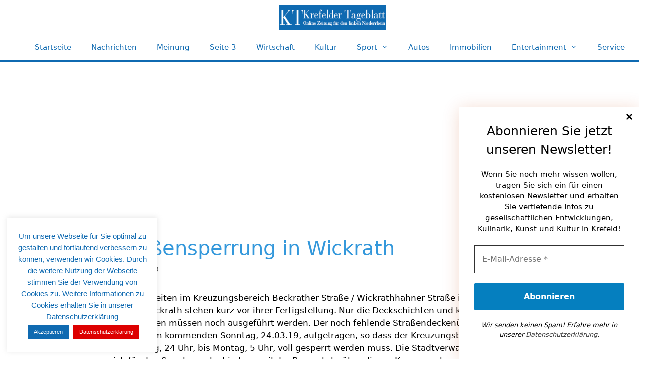

--- FILE ---
content_type: text/html; charset=UTF-8
request_url: https://www.krefelderblatt.de/strassensperrung-in-wickrath-7783/
body_size: 22587
content:
<!DOCTYPE html>
<html lang="de" prefix="og: https://ogp.me/ns#">
<head>
	<meta charset="UTF-8">
	<meta name="viewport" content="width=device-width, initial-scale=1">
<!-- Suchmaschinen-Optimierung durch Rank Math PRO - https://rankmath.com/ -->
<title>Straßensperrung in Wickrath - Nachrichten für Krefeld</title>
<meta name="description" content="Die Bauarbeiten im Kreuzungsbereich Beckrather Straße / Wickrathhahner Straße im Stadteil Wickrath stehen kurz vor ihrer Fertigstellung. Nur die Deckschichten"/>
<meta name="robots" content="follow, index, max-snippet:-1, max-video-preview:-1, max-image-preview:large"/>
<link rel="canonical" href="https://www.krefelderblatt.de/strassensperrung-in-wickrath-7783/" />
<meta property="og:locale" content="de_DE" />
<meta property="og:type" content="article" />
<meta property="og:title" content="Straßensperrung in Wickrath - Nachrichten für Krefeld" />
<meta property="og:description" content="Die Bauarbeiten im Kreuzungsbereich Beckrather Straße / Wickrathhahner Straße im Stadteil Wickrath stehen kurz vor ihrer Fertigstellung. Nur die Deckschichten" />
<meta property="og:url" content="https://www.krefelderblatt.de/strassensperrung-in-wickrath-7783/" />
<meta property="og:site_name" content="Nachrichten für Krefeld" />
<meta property="article:section" content="Nachrichten" />
<meta property="og:updated_time" content="2019-03-19T14:50:22+01:00" />
<meta property="og:image" content="https://www.krefelderblatt.de/wp-content/uploads/2023/02/KTsocialmediabanner.png" />
<meta property="og:image:secure_url" content="https://www.krefelderblatt.de/wp-content/uploads/2023/02/KTsocialmediabanner.png" />
<meta property="og:image:width" content="832" />
<meta property="og:image:height" content="436" />
<meta property="og:image:alt" content="Straßensperrung in Wickrath" />
<meta property="og:image:type" content="image/png" />
<meta property="article:published_time" content="2019-03-19T14:50:20+01:00" />
<meta property="article:modified_time" content="2019-03-19T14:50:22+01:00" />
<meta name="twitter:card" content="summary_large_image" />
<meta name="twitter:title" content="Straßensperrung in Wickrath - Nachrichten für Krefeld" />
<meta name="twitter:description" content="Die Bauarbeiten im Kreuzungsbereich Beckrather Straße / Wickrathhahner Straße im Stadteil Wickrath stehen kurz vor ihrer Fertigstellung. Nur die Deckschichten" />
<meta name="twitter:image" content="https://www.krefelderblatt.de/wp-content/uploads/2023/02/KTsocialmediabanner.png" />
<meta name="twitter:label1" content="Verfasst von" />
<meta name="twitter:data1" content="Philipp Maas" />
<meta name="twitter:label2" content="Lesedauer" />
<meta name="twitter:data2" content="Weniger als eine Minute" />
<script type="application/ld+json" class="rank-math-schema">{"@context":"https://schema.org","@graph":[{"@type":["Person","Organization"],"@id":"https://www.krefelderblatt.de/#person","name":"Mark Boland"},{"@type":"WebSite","@id":"https://www.krefelderblatt.de/#website","url":"https://www.krefelderblatt.de","name":"Nachrichten f\u00fcr Krefeld","publisher":{"@id":"https://www.krefelderblatt.de/#person"},"inLanguage":"de"},{"@type":"ImageObject","@id":"https://www.krefelderblatt.de/wp-content/uploads/2023/02/KTsocialmediabanner.png","url":"https://www.krefelderblatt.de/wp-content/uploads/2023/02/KTsocialmediabanner.png","width":"2500","height":"1309","inLanguage":"de"},{"@type":"WebPage","@id":"https://www.krefelderblatt.de/strassensperrung-in-wickrath-7783/#webpage","url":"https://www.krefelderblatt.de/strassensperrung-in-wickrath-7783/","name":"Stra\u00dfensperrung in Wickrath - Nachrichten f\u00fcr Krefeld","datePublished":"2019-03-19T14:50:20+01:00","dateModified":"2019-03-19T14:50:22+01:00","isPartOf":{"@id":"https://www.krefelderblatt.de/#website"},"primaryImageOfPage":{"@id":"https://www.krefelderblatt.de/wp-content/uploads/2023/02/KTsocialmediabanner.png"},"inLanguage":"de"},{"@type":"Person","@id":"https://www.krefelderblatt.de/author/philipp/","name":"Philipp Maas","url":"https://www.krefelderblatt.de/author/philipp/","image":{"@type":"ImageObject","@id":"https://secure.gravatar.com/avatar/a1f8c2187429bb3b206514d1ed02ce33486a574f20d9357e5c8d3e505d54602a?s=96&amp;d=wavatar&amp;r=g","url":"https://secure.gravatar.com/avatar/a1f8c2187429bb3b206514d1ed02ce33486a574f20d9357e5c8d3e505d54602a?s=96&amp;d=wavatar&amp;r=g","caption":"Philipp Maas","inLanguage":"de"}},{"@type":"BlogPosting","headline":"Stra\u00dfensperrung in Wickrath - Nachrichten f\u00fcr Krefeld","datePublished":"2019-03-19T14:50:20+01:00","dateModified":"2019-03-19T14:50:22+01:00","articleSection":"Nachrichten, News","author":{"@id":"https://www.krefelderblatt.de/author/philipp/","name":"Philipp Maas"},"publisher":{"@id":"https://www.krefelderblatt.de/#person"},"description":"Die Bauarbeiten im Kreuzungsbereich Beckrather Stra\u00dfe / Wickrathhahner Stra\u00dfe im Stadteil Wickrath stehen kurz vor ihrer Fertigstellung. Nur die Deckschichten","name":"Stra\u00dfensperrung in Wickrath - Nachrichten f\u00fcr Krefeld","@id":"https://www.krefelderblatt.de/strassensperrung-in-wickrath-7783/#richSnippet","isPartOf":{"@id":"https://www.krefelderblatt.de/strassensperrung-in-wickrath-7783/#webpage"},"image":{"@id":"https://www.krefelderblatt.de/wp-content/uploads/2023/02/KTsocialmediabanner.png"},"inLanguage":"de","mainEntityOfPage":{"@id":"https://www.krefelderblatt.de/strassensperrung-in-wickrath-7783/#webpage"}}]}</script>
<!-- /Rank Math WordPress SEO Plugin -->

<link rel='dns-prefetch' href='//www.krefelderblatt.de' />
<link rel="alternate" type="application/rss+xml" title="Nachrichten für Krefeld &raquo; Feed" href="https://www.krefelderblatt.de/feed/" />
<link rel="alternate" type="application/rss+xml" title="Nachrichten für Krefeld &raquo; Kommentar-Feed" href="https://www.krefelderblatt.de/comments/feed/" />
<link rel="alternate" type="application/rss+xml" title="Nachrichten für Krefeld &raquo; Straßensperrung in Wickrath-Kommentar-Feed" href="https://www.krefelderblatt.de/strassensperrung-in-wickrath-7783/feed/" />
<link rel="alternate" title="oEmbed (JSON)" type="application/json+oembed" href="https://www.krefelderblatt.de/wp-json/oembed/1.0/embed?url=https%3A%2F%2Fwww.krefelderblatt.de%2Fstrassensperrung-in-wickrath-7783%2F" />
<link rel="alternate" title="oEmbed (XML)" type="text/xml+oembed" href="https://www.krefelderblatt.de/wp-json/oembed/1.0/embed?url=https%3A%2F%2Fwww.krefelderblatt.de%2Fstrassensperrung-in-wickrath-7783%2F&#038;format=xml" />
<style id='wp-img-auto-sizes-contain-inline-css'>
img:is([sizes=auto i],[sizes^="auto," i]){contain-intrinsic-size:3000px 1500px}
/*# sourceURL=wp-img-auto-sizes-contain-inline-css */
</style>
<style id='wp-emoji-styles-inline-css'>

	img.wp-smiley, img.emoji {
		display: inline !important;
		border: none !important;
		box-shadow: none !important;
		height: 1em !important;
		width: 1em !important;
		margin: 0 0.07em !important;
		vertical-align: -0.1em !important;
		background: none !important;
		padding: 0 !important;
	}
/*# sourceURL=wp-emoji-styles-inline-css */
</style>
<style id='wp-block-library-inline-css'>
:root{--wp-block-synced-color:#7a00df;--wp-block-synced-color--rgb:122,0,223;--wp-bound-block-color:var(--wp-block-synced-color);--wp-editor-canvas-background:#ddd;--wp-admin-theme-color:#007cba;--wp-admin-theme-color--rgb:0,124,186;--wp-admin-theme-color-darker-10:#006ba1;--wp-admin-theme-color-darker-10--rgb:0,107,160.5;--wp-admin-theme-color-darker-20:#005a87;--wp-admin-theme-color-darker-20--rgb:0,90,135;--wp-admin-border-width-focus:2px}@media (min-resolution:192dpi){:root{--wp-admin-border-width-focus:1.5px}}.wp-element-button{cursor:pointer}:root .has-very-light-gray-background-color{background-color:#eee}:root .has-very-dark-gray-background-color{background-color:#313131}:root .has-very-light-gray-color{color:#eee}:root .has-very-dark-gray-color{color:#313131}:root .has-vivid-green-cyan-to-vivid-cyan-blue-gradient-background{background:linear-gradient(135deg,#00d084,#0693e3)}:root .has-purple-crush-gradient-background{background:linear-gradient(135deg,#34e2e4,#4721fb 50%,#ab1dfe)}:root .has-hazy-dawn-gradient-background{background:linear-gradient(135deg,#faaca8,#dad0ec)}:root .has-subdued-olive-gradient-background{background:linear-gradient(135deg,#fafae1,#67a671)}:root .has-atomic-cream-gradient-background{background:linear-gradient(135deg,#fdd79a,#004a59)}:root .has-nightshade-gradient-background{background:linear-gradient(135deg,#330968,#31cdcf)}:root .has-midnight-gradient-background{background:linear-gradient(135deg,#020381,#2874fc)}:root{--wp--preset--font-size--normal:16px;--wp--preset--font-size--huge:42px}.has-regular-font-size{font-size:1em}.has-larger-font-size{font-size:2.625em}.has-normal-font-size{font-size:var(--wp--preset--font-size--normal)}.has-huge-font-size{font-size:var(--wp--preset--font-size--huge)}.has-text-align-center{text-align:center}.has-text-align-left{text-align:left}.has-text-align-right{text-align:right}.has-fit-text{white-space:nowrap!important}#end-resizable-editor-section{display:none}.aligncenter{clear:both}.items-justified-left{justify-content:flex-start}.items-justified-center{justify-content:center}.items-justified-right{justify-content:flex-end}.items-justified-space-between{justify-content:space-between}.screen-reader-text{border:0;clip-path:inset(50%);height:1px;margin:-1px;overflow:hidden;padding:0;position:absolute;width:1px;word-wrap:normal!important}.screen-reader-text:focus{background-color:#ddd;clip-path:none;color:#444;display:block;font-size:1em;height:auto;left:5px;line-height:normal;padding:15px 23px 14px;text-decoration:none;top:5px;width:auto;z-index:100000}html :where(.has-border-color){border-style:solid}html :where([style*=border-top-color]){border-top-style:solid}html :where([style*=border-right-color]){border-right-style:solid}html :where([style*=border-bottom-color]){border-bottom-style:solid}html :where([style*=border-left-color]){border-left-style:solid}html :where([style*=border-width]){border-style:solid}html :where([style*=border-top-width]){border-top-style:solid}html :where([style*=border-right-width]){border-right-style:solid}html :where([style*=border-bottom-width]){border-bottom-style:solid}html :where([style*=border-left-width]){border-left-style:solid}html :where(img[class*=wp-image-]){height:auto;max-width:100%}:where(figure){margin:0 0 1em}html :where(.is-position-sticky){--wp-admin--admin-bar--position-offset:var(--wp-admin--admin-bar--height,0px)}@media screen and (max-width:600px){html :where(.is-position-sticky){--wp-admin--admin-bar--position-offset:0px}}

/*# sourceURL=wp-block-library-inline-css */
</style><style id='wp-block-paragraph-inline-css'>
.is-small-text{font-size:.875em}.is-regular-text{font-size:1em}.is-large-text{font-size:2.25em}.is-larger-text{font-size:3em}.has-drop-cap:not(:focus):first-letter{float:left;font-size:8.4em;font-style:normal;font-weight:100;line-height:.68;margin:.05em .1em 0 0;text-transform:uppercase}body.rtl .has-drop-cap:not(:focus):first-letter{float:none;margin-left:.1em}p.has-drop-cap.has-background{overflow:hidden}:root :where(p.has-background){padding:1.25em 2.375em}:where(p.has-text-color:not(.has-link-color)) a{color:inherit}p.has-text-align-left[style*="writing-mode:vertical-lr"],p.has-text-align-right[style*="writing-mode:vertical-rl"]{rotate:180deg}
/*# sourceURL=https://www.krefelderblatt.de/wp-includes/blocks/paragraph/style.min.css */
</style>
<style id='global-styles-inline-css'>
:root{--wp--preset--aspect-ratio--square: 1;--wp--preset--aspect-ratio--4-3: 4/3;--wp--preset--aspect-ratio--3-4: 3/4;--wp--preset--aspect-ratio--3-2: 3/2;--wp--preset--aspect-ratio--2-3: 2/3;--wp--preset--aspect-ratio--16-9: 16/9;--wp--preset--aspect-ratio--9-16: 9/16;--wp--preset--color--black: #000000;--wp--preset--color--cyan-bluish-gray: #abb8c3;--wp--preset--color--white: #ffffff;--wp--preset--color--pale-pink: #f78da7;--wp--preset--color--vivid-red: #cf2e2e;--wp--preset--color--luminous-vivid-orange: #ff6900;--wp--preset--color--luminous-vivid-amber: #fcb900;--wp--preset--color--light-green-cyan: #7bdcb5;--wp--preset--color--vivid-green-cyan: #00d084;--wp--preset--color--pale-cyan-blue: #8ed1fc;--wp--preset--color--vivid-cyan-blue: #0693e3;--wp--preset--color--vivid-purple: #9b51e0;--wp--preset--color--contrast: var(--contrast);--wp--preset--color--contrast-2: var(--contrast-2);--wp--preset--color--contrast-3: var(--contrast-3);--wp--preset--color--base: var(--base);--wp--preset--color--base-2: var(--base-2);--wp--preset--color--base-3: var(--base-3);--wp--preset--color--accent: var(--accent);--wp--preset--gradient--vivid-cyan-blue-to-vivid-purple: linear-gradient(135deg,rgb(6,147,227) 0%,rgb(155,81,224) 100%);--wp--preset--gradient--light-green-cyan-to-vivid-green-cyan: linear-gradient(135deg,rgb(122,220,180) 0%,rgb(0,208,130) 100%);--wp--preset--gradient--luminous-vivid-amber-to-luminous-vivid-orange: linear-gradient(135deg,rgb(252,185,0) 0%,rgb(255,105,0) 100%);--wp--preset--gradient--luminous-vivid-orange-to-vivid-red: linear-gradient(135deg,rgb(255,105,0) 0%,rgb(207,46,46) 100%);--wp--preset--gradient--very-light-gray-to-cyan-bluish-gray: linear-gradient(135deg,rgb(238,238,238) 0%,rgb(169,184,195) 100%);--wp--preset--gradient--cool-to-warm-spectrum: linear-gradient(135deg,rgb(74,234,220) 0%,rgb(151,120,209) 20%,rgb(207,42,186) 40%,rgb(238,44,130) 60%,rgb(251,105,98) 80%,rgb(254,248,76) 100%);--wp--preset--gradient--blush-light-purple: linear-gradient(135deg,rgb(255,206,236) 0%,rgb(152,150,240) 100%);--wp--preset--gradient--blush-bordeaux: linear-gradient(135deg,rgb(254,205,165) 0%,rgb(254,45,45) 50%,rgb(107,0,62) 100%);--wp--preset--gradient--luminous-dusk: linear-gradient(135deg,rgb(255,203,112) 0%,rgb(199,81,192) 50%,rgb(65,88,208) 100%);--wp--preset--gradient--pale-ocean: linear-gradient(135deg,rgb(255,245,203) 0%,rgb(182,227,212) 50%,rgb(51,167,181) 100%);--wp--preset--gradient--electric-grass: linear-gradient(135deg,rgb(202,248,128) 0%,rgb(113,206,126) 100%);--wp--preset--gradient--midnight: linear-gradient(135deg,rgb(2,3,129) 0%,rgb(40,116,252) 100%);--wp--preset--font-size--small: 13px;--wp--preset--font-size--medium: 20px;--wp--preset--font-size--large: 36px;--wp--preset--font-size--x-large: 42px;--wp--preset--spacing--20: 0.44rem;--wp--preset--spacing--30: 0.67rem;--wp--preset--spacing--40: 1rem;--wp--preset--spacing--50: 1.5rem;--wp--preset--spacing--60: 2.25rem;--wp--preset--spacing--70: 3.38rem;--wp--preset--spacing--80: 5.06rem;--wp--preset--shadow--natural: 6px 6px 9px rgba(0, 0, 0, 0.2);--wp--preset--shadow--deep: 12px 12px 50px rgba(0, 0, 0, 0.4);--wp--preset--shadow--sharp: 6px 6px 0px rgba(0, 0, 0, 0.2);--wp--preset--shadow--outlined: 6px 6px 0px -3px rgb(255, 255, 255), 6px 6px rgb(0, 0, 0);--wp--preset--shadow--crisp: 6px 6px 0px rgb(0, 0, 0);}:where(.is-layout-flex){gap: 0.5em;}:where(.is-layout-grid){gap: 0.5em;}body .is-layout-flex{display: flex;}.is-layout-flex{flex-wrap: wrap;align-items: center;}.is-layout-flex > :is(*, div){margin: 0;}body .is-layout-grid{display: grid;}.is-layout-grid > :is(*, div){margin: 0;}:where(.wp-block-columns.is-layout-flex){gap: 2em;}:where(.wp-block-columns.is-layout-grid){gap: 2em;}:where(.wp-block-post-template.is-layout-flex){gap: 1.25em;}:where(.wp-block-post-template.is-layout-grid){gap: 1.25em;}.has-black-color{color: var(--wp--preset--color--black) !important;}.has-cyan-bluish-gray-color{color: var(--wp--preset--color--cyan-bluish-gray) !important;}.has-white-color{color: var(--wp--preset--color--white) !important;}.has-pale-pink-color{color: var(--wp--preset--color--pale-pink) !important;}.has-vivid-red-color{color: var(--wp--preset--color--vivid-red) !important;}.has-luminous-vivid-orange-color{color: var(--wp--preset--color--luminous-vivid-orange) !important;}.has-luminous-vivid-amber-color{color: var(--wp--preset--color--luminous-vivid-amber) !important;}.has-light-green-cyan-color{color: var(--wp--preset--color--light-green-cyan) !important;}.has-vivid-green-cyan-color{color: var(--wp--preset--color--vivid-green-cyan) !important;}.has-pale-cyan-blue-color{color: var(--wp--preset--color--pale-cyan-blue) !important;}.has-vivid-cyan-blue-color{color: var(--wp--preset--color--vivid-cyan-blue) !important;}.has-vivid-purple-color{color: var(--wp--preset--color--vivid-purple) !important;}.has-black-background-color{background-color: var(--wp--preset--color--black) !important;}.has-cyan-bluish-gray-background-color{background-color: var(--wp--preset--color--cyan-bluish-gray) !important;}.has-white-background-color{background-color: var(--wp--preset--color--white) !important;}.has-pale-pink-background-color{background-color: var(--wp--preset--color--pale-pink) !important;}.has-vivid-red-background-color{background-color: var(--wp--preset--color--vivid-red) !important;}.has-luminous-vivid-orange-background-color{background-color: var(--wp--preset--color--luminous-vivid-orange) !important;}.has-luminous-vivid-amber-background-color{background-color: var(--wp--preset--color--luminous-vivid-amber) !important;}.has-light-green-cyan-background-color{background-color: var(--wp--preset--color--light-green-cyan) !important;}.has-vivid-green-cyan-background-color{background-color: var(--wp--preset--color--vivid-green-cyan) !important;}.has-pale-cyan-blue-background-color{background-color: var(--wp--preset--color--pale-cyan-blue) !important;}.has-vivid-cyan-blue-background-color{background-color: var(--wp--preset--color--vivid-cyan-blue) !important;}.has-vivid-purple-background-color{background-color: var(--wp--preset--color--vivid-purple) !important;}.has-black-border-color{border-color: var(--wp--preset--color--black) !important;}.has-cyan-bluish-gray-border-color{border-color: var(--wp--preset--color--cyan-bluish-gray) !important;}.has-white-border-color{border-color: var(--wp--preset--color--white) !important;}.has-pale-pink-border-color{border-color: var(--wp--preset--color--pale-pink) !important;}.has-vivid-red-border-color{border-color: var(--wp--preset--color--vivid-red) !important;}.has-luminous-vivid-orange-border-color{border-color: var(--wp--preset--color--luminous-vivid-orange) !important;}.has-luminous-vivid-amber-border-color{border-color: var(--wp--preset--color--luminous-vivid-amber) !important;}.has-light-green-cyan-border-color{border-color: var(--wp--preset--color--light-green-cyan) !important;}.has-vivid-green-cyan-border-color{border-color: var(--wp--preset--color--vivid-green-cyan) !important;}.has-pale-cyan-blue-border-color{border-color: var(--wp--preset--color--pale-cyan-blue) !important;}.has-vivid-cyan-blue-border-color{border-color: var(--wp--preset--color--vivid-cyan-blue) !important;}.has-vivid-purple-border-color{border-color: var(--wp--preset--color--vivid-purple) !important;}.has-vivid-cyan-blue-to-vivid-purple-gradient-background{background: var(--wp--preset--gradient--vivid-cyan-blue-to-vivid-purple) !important;}.has-light-green-cyan-to-vivid-green-cyan-gradient-background{background: var(--wp--preset--gradient--light-green-cyan-to-vivid-green-cyan) !important;}.has-luminous-vivid-amber-to-luminous-vivid-orange-gradient-background{background: var(--wp--preset--gradient--luminous-vivid-amber-to-luminous-vivid-orange) !important;}.has-luminous-vivid-orange-to-vivid-red-gradient-background{background: var(--wp--preset--gradient--luminous-vivid-orange-to-vivid-red) !important;}.has-very-light-gray-to-cyan-bluish-gray-gradient-background{background: var(--wp--preset--gradient--very-light-gray-to-cyan-bluish-gray) !important;}.has-cool-to-warm-spectrum-gradient-background{background: var(--wp--preset--gradient--cool-to-warm-spectrum) !important;}.has-blush-light-purple-gradient-background{background: var(--wp--preset--gradient--blush-light-purple) !important;}.has-blush-bordeaux-gradient-background{background: var(--wp--preset--gradient--blush-bordeaux) !important;}.has-luminous-dusk-gradient-background{background: var(--wp--preset--gradient--luminous-dusk) !important;}.has-pale-ocean-gradient-background{background: var(--wp--preset--gradient--pale-ocean) !important;}.has-electric-grass-gradient-background{background: var(--wp--preset--gradient--electric-grass) !important;}.has-midnight-gradient-background{background: var(--wp--preset--gradient--midnight) !important;}.has-small-font-size{font-size: var(--wp--preset--font-size--small) !important;}.has-medium-font-size{font-size: var(--wp--preset--font-size--medium) !important;}.has-large-font-size{font-size: var(--wp--preset--font-size--large) !important;}.has-x-large-font-size{font-size: var(--wp--preset--font-size--x-large) !important;}
/*# sourceURL=global-styles-inline-css */
</style>

<style id='classic-theme-styles-inline-css'>
/*! This file is auto-generated */
.wp-block-button__link{color:#fff;background-color:#32373c;border-radius:9999px;box-shadow:none;text-decoration:none;padding:calc(.667em + 2px) calc(1.333em + 2px);font-size:1.125em}.wp-block-file__button{background:#32373c;color:#fff;text-decoration:none}
/*# sourceURL=/wp-includes/css/classic-themes.min.css */
</style>
<link rel='stylesheet' id='cookie-law-info-css' href='https://www.krefelderblatt.de/wp-content/plugins/cookie-law-info/legacy/public/css/cookie-law-info-public.css?ver=3.3.9.1' media='all' />
<link rel='stylesheet' id='cookie-law-info-gdpr-css' href='https://www.krefelderblatt.de/wp-content/plugins/cookie-law-info/legacy/public/css/cookie-law-info-gdpr.css?ver=3.3.9.1' media='all' />
<link rel='stylesheet' id='style_login_widget-css' href='https://www.krefelderblatt.de/wp-content/plugins/login-sidebar-widget/css/style_login_widget.css?ver=6.9' media='all' />
<link rel='stylesheet' id='bplugins-plyrio-css' href='https://www.krefelderblatt.de/wp-content/plugins/super-video-player/public/css/player-style.css?ver=1.8.7' media='all' />
<link rel='stylesheet' id='generate-style-grid-css' href='https://www.krefelderblatt.de/wp-content/themes/generatepress/assets/css/unsemantic-grid.min.css?ver=3.6.1' media='all' />
<link rel='stylesheet' id='generate-style-css' href='https://www.krefelderblatt.de/wp-content/themes/generatepress/assets/css/style.min.css?ver=3.6.1' media='all' />
<style id='generate-style-inline-css'>
.post-navigation {display:none;}@media (max-width:768px){}
body{background-color:#ffffff;color:#3a3a3a;}a{color:#3a3a3a;}a:hover, a:focus, a:active{color:#000000;}body .grid-container{max-width:1280px;}.wp-block-group__inner-container{max-width:1280px;margin-left:auto;margin-right:auto;}@media (max-width: 2000px) and (min-width: 769px){.inside-header{display:flex;flex-direction:column;align-items:center;}.site-logo, .site-branding{margin-bottom:1.5em;}#site-navigation{margin:0 auto;}.header-widget{margin-top:1.5em;}.nav-float-left .site-logo,.nav-float-left .site-branding,.nav-float-left .header-widget{order:initial;}}.generate-back-to-top{font-size:20px;border-radius:3px;position:fixed;bottom:30px;right:30px;line-height:40px;width:40px;text-align:center;z-index:10;transition:opacity 300ms ease-in-out;opacity:0.1;transform:translateY(1000px);}.generate-back-to-top__show{opacity:1;transform:translateY(0);}:root{--contrast:#222222;--contrast-2:#575760;--contrast-3:#b2b2be;--base:#f0f0f0;--base-2:#f7f8f9;--base-3:#ffffff;--accent:#1e73be;}:root .has-contrast-color{color:var(--contrast);}:root .has-contrast-background-color{background-color:var(--contrast);}:root .has-contrast-2-color{color:var(--contrast-2);}:root .has-contrast-2-background-color{background-color:var(--contrast-2);}:root .has-contrast-3-color{color:var(--contrast-3);}:root .has-contrast-3-background-color{background-color:var(--contrast-3);}:root .has-base-color{color:var(--base);}:root .has-base-background-color{background-color:var(--base);}:root .has-base-2-color{color:var(--base-2);}:root .has-base-2-background-color{background-color:var(--base-2);}:root .has-base-3-color{color:var(--base-3);}:root .has-base-3-background-color{background-color:var(--base-3);}:root .has-accent-color{color:var(--accent);}:root .has-accent-background-color{background-color:var(--accent);}body, button, input, select, textarea{font-family:-apple-system, system-ui, BlinkMacSystemFont, "Segoe UI", Helvetica, Arial, sans-serif, "Apple Color Emoji", "Segoe UI Emoji", "Segoe UI Symbol";}body{line-height:1.5;}.entry-content > [class*="wp-block-"]:not(:last-child):not(.wp-block-heading){margin-bottom:1.5em;}.main-title{font-size:45px;}.main-navigation .main-nav ul ul li a{font-size:14px;}.sidebar .widget, .footer-widgets .widget{font-size:17px;}h1{font-weight:300;font-size:40px;}h2{font-weight:300;font-size:30px;}h3{font-size:20px;}h4{font-size:inherit;}h5{font-size:inherit;}@media (max-width:768px){.main-title{font-size:30px;}h1{font-size:30px;}h2{font-size:25px;}}.top-bar{background-color:#ffffff;color:#ffffff;}.top-bar a{color:#ffffff;}.top-bar a:hover{color:#303030;}.site-header{background-color:#ffffff;color:#3a3a3a;}.site-header a{color:#3a3a3a;}.main-title a,.main-title a:hover{color:#222222;}.site-description{color:#757575;}.mobile-menu-control-wrapper .menu-toggle,.mobile-menu-control-wrapper .menu-toggle:hover,.mobile-menu-control-wrapper .menu-toggle:focus,.has-inline-mobile-toggle #site-navigation.toggled{background-color:rgba(0, 0, 0, 0.02);}.main-navigation,.main-navigation ul ul{background-color:#ffffff;}.main-navigation .main-nav ul li a, .main-navigation .menu-toggle, .main-navigation .menu-bar-items{color:#0f6ab1;}.main-navigation .main-nav ul li:not([class*="current-menu-"]):hover > a, .main-navigation .main-nav ul li:not([class*="current-menu-"]):focus > a, .main-navigation .main-nav ul li.sfHover:not([class*="current-menu-"]) > a, .main-navigation .menu-bar-item:hover > a, .main-navigation .menu-bar-item.sfHover > a{color:#1e73be;background-color:#ffffff;}button.menu-toggle:hover,button.menu-toggle:focus,.main-navigation .mobile-bar-items a,.main-navigation .mobile-bar-items a:hover,.main-navigation .mobile-bar-items a:focus{color:#0f6ab1;}.main-navigation .main-nav ul li[class*="current-menu-"] > a{color:#0f6ab1;background-color:#ffffff;}.navigation-search input[type="search"],.navigation-search input[type="search"]:active, .navigation-search input[type="search"]:focus, .main-navigation .main-nav ul li.search-item.active > a, .main-navigation .menu-bar-items .search-item.active > a{color:#1e73be;background-color:#ffffff;}.main-navigation ul ul{background-color:#f6f9fc;}.main-navigation .main-nav ul ul li a{color:#0f6ab1;}.main-navigation .main-nav ul ul li:not([class*="current-menu-"]):hover > a,.main-navigation .main-nav ul ul li:not([class*="current-menu-"]):focus > a, .main-navigation .main-nav ul ul li.sfHover:not([class*="current-menu-"]) > a{color:#8f919e;background-color:#f6f9fc;}.main-navigation .main-nav ul ul li[class*="current-menu-"] > a{color:#0f6ab1;background-color:#f6f9fc;}.separate-containers .inside-article, .separate-containers .comments-area, .separate-containers .page-header, .one-container .container, .separate-containers .paging-navigation, .inside-page-header{color:#000000;background-color:#ffffff;}.inside-article a,.paging-navigation a,.comments-area a,.page-header a{color:#3a3a3a;}.inside-article a:hover,.paging-navigation a:hover,.comments-area a:hover,.page-header a:hover{color:#3498db;}.entry-header h1,.page-header h1{color:#3498db;}.entry-title a{color:#3a3a3a;}.entry-title a:hover{color:#3498db;}.entry-meta{color:#3a3a3a;}.entry-meta a{color:#3a3a3a;}.entry-meta a:hover{color:#3498db;}h1{color:#3498db;}h2{color:#3498db;}h3{color:#3498db;}h4{color:#3498db;}h5{color:#3498db;}.sidebar .widget{color:#000000;background-color:#ffffff;}.sidebar .widget a{color:#000000;}.sidebar .widget a:hover{color:#000000;}.sidebar .widget .widget-title{color:#000000;}.footer-widgets{background-color:#ffffff;}.footer-widgets .widget-title{color:#000000;}.site-info{color:#ffffff;background-color:#1e72bd;}.site-info a{color:#ffffff;}.site-info a:hover{color:#606060;}.footer-bar .widget_nav_menu .current-menu-item a{color:#606060;}input[type="text"],input[type="email"],input[type="url"],input[type="password"],input[type="search"],input[type="tel"],input[type="number"],textarea,select{color:#666666;background-color:#fafafa;border-color:#cccccc;}input[type="text"]:focus,input[type="email"]:focus,input[type="url"]:focus,input[type="password"]:focus,input[type="search"]:focus,input[type="tel"]:focus,input[type="number"]:focus,textarea:focus,select:focus{color:#666666;background-color:#ffffff;border-color:#bfbfbf;}button,html input[type="button"],input[type="reset"],input[type="submit"],a.button,a.wp-block-button__link:not(.has-background){color:#ffffff;background-color:#0f6ab1;}button:hover,html input[type="button"]:hover,input[type="reset"]:hover,input[type="submit"]:hover,a.button:hover,button:focus,html input[type="button"]:focus,input[type="reset"]:focus,input[type="submit"]:focus,a.button:focus,a.wp-block-button__link:not(.has-background):active,a.wp-block-button__link:not(.has-background):focus,a.wp-block-button__link:not(.has-background):hover{color:#ffffff;background-color:#094572;}a.generate-back-to-top{background-color:#3f3f3f;color:#ffffff;}a.generate-back-to-top:hover,a.generate-back-to-top:focus{background-color:#3f3f3f;color:#ffffff;}:root{--gp-search-modal-bg-color:var(--base-3);--gp-search-modal-text-color:var(--contrast);--gp-search-modal-overlay-bg-color:rgba(0,0,0,0.2);}@media (max-width:768px){.main-navigation .menu-bar-item:hover > a, .main-navigation .menu-bar-item.sfHover > a{background:none;color:#0f6ab1;}}.inside-top-bar{padding:0px 0px 0px 500px;}.inside-header{padding:0px 0px 0px 50px;}.separate-containers .inside-article, .separate-containers .comments-area, .separate-containers .page-header, .separate-containers .paging-navigation, .one-container .site-content, .inside-page-header{padding:50px 15px 15px 15px;}.site-main .wp-block-group__inner-container{padding:50px 15px 15px 15px;}.entry-content .alignwide, body:not(.no-sidebar) .entry-content .alignfull{margin-left:-15px;width:calc(100% + 30px);max-width:calc(100% + 30px);}.one-container.right-sidebar .site-main,.one-container.both-right .site-main{margin-right:15px;}.one-container.left-sidebar .site-main,.one-container.both-left .site-main{margin-left:15px;}.one-container.both-sidebars .site-main{margin:0px 15px 0px 15px;}.separate-containers .widget, .separate-containers .site-main > *, .separate-containers .page-header, .widget-area .main-navigation{margin-bottom:40px;}.separate-containers .site-main{margin:40px;}.both-right.separate-containers .inside-left-sidebar{margin-right:20px;}.both-right.separate-containers .inside-right-sidebar{margin-left:20px;}.both-left.separate-containers .inside-left-sidebar{margin-right:20px;}.both-left.separate-containers .inside-right-sidebar{margin-left:20px;}.separate-containers .page-header-image, .separate-containers .page-header-contained, .separate-containers .page-header-image-single, .separate-containers .page-header-content-single{margin-top:40px;}.separate-containers .inside-right-sidebar, .separate-containers .inside-left-sidebar{margin-top:40px;margin-bottom:40px;}.main-navigation .main-nav ul li a,.menu-toggle,.main-navigation .mobile-bar-items a{line-height:51px;}.main-navigation .main-nav ul ul li a{padding:20px;}.navigation-search input[type="search"]{height:51px;}.rtl .menu-item-has-children .dropdown-menu-toggle{padding-left:20px;}.menu-item-has-children ul .dropdown-menu-toggle{padding-top:20px;padding-bottom:20px;margin-top:-20px;}.rtl .main-navigation .main-nav ul li.menu-item-has-children > a{padding-right:20px;}.widget-area .widget{padding:0px;}.footer-widgets{padding:0px;}.site-info{padding:0px;}@media (max-width:768px){.separate-containers .inside-article, .separate-containers .comments-area, .separate-containers .page-header, .separate-containers .paging-navigation, .one-container .site-content, .inside-page-header{padding:15px;}.site-main .wp-block-group__inner-container{padding:15px;}.site-info{padding-right:10px;padding-left:10px;}.entry-content .alignwide, body:not(.no-sidebar) .entry-content .alignfull{margin-left:-15px;width:calc(100% + 30px);max-width:calc(100% + 30px);}}/* End cached CSS */@media (max-width:768px){.main-navigation .menu-toggle,.main-navigation .mobile-bar-items,.sidebar-nav-mobile:not(#sticky-placeholder){display:block;}.main-navigation ul,.gen-sidebar-nav{display:none;}[class*="nav-float-"] .site-header .inside-header > *{float:none;clear:both;}}
.main-navigation .slideout-toggle a:before,.slide-opened .slideout-overlay .slideout-exit:before{font-family:GeneratePress;}.slideout-navigation .dropdown-menu-toggle:before{content:"\f107" !important;}.slideout-navigation .sfHover > a .dropdown-menu-toggle:before{content:"\f106" !important;}
body{background-repeat:no-repeat;background-size:contain;background-attachment:inherit;}.site-header{background-repeat:no-repeat;background-attachment:fixed;background-position:50% 2%;}.main-navigation,.menu-toggle{background-repeat:no-repeat;}.sidebar .widget{background-repeat:no-repeat;background-attachment:inherit;}
@media (min-width: 769px) and (max-width: 1024px),(min-width:1025px){.main-navigation.sticky-navigation-transition .main-nav > ul > li > a,.sticky-navigation-transition .menu-toggle,.main-navigation.sticky-navigation-transition .mobile-bar-items a{line-height:60px;}.main-navigation.sticky-navigation-transition .navigation-logo img, .main-navigation.sticky-navigation-transition .navigation-search input{height:60px;}}
.main-navigation .navigation-logo img {height:51px;}@media (max-width: 1290px) {.main-navigation .navigation-logo.site-logo {margin-left:0;}body.sticky-menu-logo.nav-float-left .main-navigation .site-logo.navigation-logo {margin-right:0;}}.mobile-header-navigation .mobile-header-logo img {height:51px;}.main-navigation .main-nav ul li a,.menu-toggle,.main-navigation .mobile-bar-items a{transition: line-height 300ms ease}.main-navigation.toggled .main-nav > ul{background-color: #ffffff}
.slideout-navigation.main-navigation .main-nav ul li a{color:#000000;font-weight:normal;text-transform:none;}.slideout-navigation a{color:#000000;}
/*# sourceURL=generate-style-inline-css */
</style>
<link rel='stylesheet' id='generate-mobile-style-css' href='https://www.krefelderblatt.de/wp-content/themes/generatepress/assets/css/mobile.min.css?ver=3.6.1' media='all' />
<link rel='stylesheet' id='generate-font-icons-css' href='https://www.krefelderblatt.de/wp-content/themes/generatepress/assets/css/components/font-icons.min.css?ver=3.6.1' media='all' />
<link rel='stylesheet' id='generate-blog-css' href='https://www.krefelderblatt.de/wp-content/plugins/gp-premium/blog/functions/css/style-min.css?ver=1.7.8' media='all' />
<link rel='stylesheet' id='generate-sticky-css' href='https://www.krefelderblatt.de/wp-content/plugins/gp-premium/menu-plus/functions/css/sticky.min.css?ver=1.7.8' media='all' />
<link rel='stylesheet' id='generate-menu-logo-css' href='https://www.krefelderblatt.de/wp-content/plugins/gp-premium/menu-plus/functions/css/menu-logo.min.css?ver=1.7.8' media='all' />
<link rel='stylesheet' id='generate-mobile-header-css' href='https://www.krefelderblatt.de/wp-content/plugins/gp-premium/menu-plus/functions/css/mobile-header.min.css?ver=1.7.8' media='all' />
<script src="https://www.krefelderblatt.de/wp-includes/js/jquery/jquery.min.js?ver=3.7.1" id="jquery-core-js"></script>
<script src="https://www.krefelderblatt.de/wp-includes/js/jquery/jquery-migrate.min.js?ver=3.4.1" id="jquery-migrate-js"></script>
<script id="cookie-law-info-js-extra">
var Cli_Data = {"nn_cookie_ids":[],"cookielist":[],"non_necessary_cookies":[],"ccpaEnabled":"","ccpaRegionBased":"","ccpaBarEnabled":"","strictlyEnabled":["necessary","obligatoire"],"ccpaType":"gdpr","js_blocking":"","custom_integration":"","triggerDomRefresh":"","secure_cookies":""};
var cli_cookiebar_settings = {"animate_speed_hide":"500","animate_speed_show":"500","background":"#FFF","border":"#b1a6a6c2","border_on":"","button_1_button_colour":"#0f6ab1","button_1_button_hover":"#0c558e","button_1_link_colour":"#fff","button_1_as_button":"1","button_1_new_win":"","button_2_button_colour":"#dd0000","button_2_button_hover":"#b10000","button_2_link_colour":"#ffffff","button_2_as_button":"1","button_2_hidebar":"","button_3_button_colour":"#dd0000","button_3_button_hover":"#b10000","button_3_link_colour":"#fff","button_3_as_button":"1","button_3_new_win":"","button_4_button_colour":"#000","button_4_button_hover":"#000000","button_4_link_colour":"#fff","button_4_as_button":"1","button_7_button_colour":"#61a229","button_7_button_hover":"#4e8221","button_7_link_colour":"#fff","button_7_as_button":"1","button_7_new_win":"","font_family":"Arial, Helvetica, sans-serif","header_fix":"","notify_animate_hide":"","notify_animate_show":"","notify_div_id":"#cookie-law-info-bar","notify_position_horizontal":"right","notify_position_vertical":"bottom","scroll_close":"","scroll_close_reload":"","accept_close_reload":"","reject_close_reload":"","showagain_tab":"1","showagain_background":"#fff","showagain_border":"#000","showagain_div_id":"#cookie-law-info-again","showagain_x_position":"100px","text":"#0f6ab1","show_once_yn":"","show_once":"10000","logging_on":"","as_popup":"","popup_overlay":"1","bar_heading_text":"","cookie_bar_as":"widget","popup_showagain_position":"bottom-right","widget_position":"left"};
var log_object = {"ajax_url":"https://www.krefelderblatt.de/wp-admin/admin-ajax.php"};
//# sourceURL=cookie-law-info-js-extra
</script>
<script src="https://www.krefelderblatt.de/wp-content/plugins/cookie-law-info/legacy/public/js/cookie-law-info-public.js?ver=3.3.9.1" id="cookie-law-info-js"></script>
<script src="https://www.krefelderblatt.de/wp-content/plugins/login-sidebar-widget/js/jquery.validate.min.js?ver=6.9" id="jquery.validate.min-js"></script>
<script src="https://www.krefelderblatt.de/wp-content/plugins/login-sidebar-widget/js/additional-methods.js?ver=6.9" id="additional-methods-js"></script>
<script src="https://www.krefelderblatt.de/wp-content/plugins/super-video-player/public/js/super-video.js?ver=1.8.7" id="bplugins-plyrio-js"></script>
<link rel="https://api.w.org/" href="https://www.krefelderblatt.de/wp-json/" /><link rel="alternate" title="JSON" type="application/json" href="https://www.krefelderblatt.de/wp-json/wp/v2/posts/7783" /><link rel="EditURI" type="application/rsd+xml" title="RSD" href="https://www.krefelderblatt.de/xmlrpc.php?rsd" />
<meta name="generator" content="WordPress 6.9" />
<link rel='shortlink' href='https://www.krefelderblatt.de/?p=7783' />
<!-- HFCM by 99 Robots - Snippet # 1: Google Adsense -->
<script async src="https://pagead2.googlesyndication.com/pagead/js/adsbygoogle.js?client=ca-pub-2986030078270692" crossorigin="anonymous"></script>
<script async src="https://fundingchoicesmessages.google.com/i/pub-2986030078270692?ers=1" nonce="FKgDwuvBys0niugYv3Nflg"></script><script nonce="FKgDwuvBys0niugYv3Nflg">(function() {function signalGooglefcPresent() {if (!window.frames['googlefcPresent']) {if (document.body) {const iframe = document.createElement('iframe'); iframe.style = 'width: 0; height: 0; border: none; z-index: -1000; left: -1000px; top: -1000px;'; iframe.style.display = 'none'; iframe.name = 'googlefcPresent'; document.body.appendChild(iframe);} else {setTimeout(signalGooglefcPresent, 0);}}}signalGooglefcPresent();})();</script>
<!-- /end HFCM by 99 Robots -->
<style></style><link rel="pingback" href="https://www.krefelderblatt.de/xmlrpc.php">
<link rel="icon" href="https://www.krefelderblatt.de/wp-content/uploads/2019/10/cropped-kt-fav-32x32.jpg" sizes="32x32" />
<link rel="icon" href="https://www.krefelderblatt.de/wp-content/uploads/2019/10/cropped-kt-fav-192x192.jpg" sizes="192x192" />
<link rel="apple-touch-icon" href="https://www.krefelderblatt.de/wp-content/uploads/2019/10/cropped-kt-fav-180x180.jpg" />
<meta name="msapplication-TileImage" content="https://www.krefelderblatt.de/wp-content/uploads/2019/10/cropped-kt-fav-270x270.jpg" />
		<style id="wp-custom-css">
			.site-logo {
	float: left !important;
}

.main-navigation .navigation-logo img {
	margin: 0 auto;
		width: 235px;
		height: auto;
}
.navigation-logo {
	display: block;
    vertical-align: middle;
    width: 100%;
    text-align: center;
}
.site-header {
	border-bottom: 3px solid #0f6ab1;
}


@media only screen and (max-width: 500px) {
	.inside-header {
		padding: 45px 0px 0px 0px;
	}
}		</style>
		<link rel='stylesheet' id='mailpoet_public-css' href='https://www.krefelderblatt.de/wp-content/plugins/mailpoet/assets/dist/css/mailpoet-public.b1f0906e.css?ver=6.9' media='all' />
</head>

<body data-rsssl=1 class="wp-singular post-template-default single single-post postid-7783 single-format-standard wp-embed-responsive wp-theme-generatepress post-image-below-header post-image-aligned-right sticky-menu-slide sticky-enabled regular-menu-logo menu-logo-enabled both-sticky-menu mobile-header mobile-header-logo mobile-header-sticky both-sidebars nav-float-left one-container fluid-header active-footer-widgets-5 header-aligned-left dropdown-hover" itemtype="https://schema.org/Blog" itemscope>
	<a class="screen-reader-text skip-link" href="#content" title="Zum Inhalt springen">Zum Inhalt springen</a>		<header class="site-header" id="masthead" aria-label="Website"  itemtype="https://schema.org/WPHeader" itemscope>
			<div class="inside-header grid-container grid-parent">
						<nav class="main-navigation sub-menu-right" id="site-navigation" aria-label="Primär"  itemtype="https://schema.org/SiteNavigationElement" itemscope>
			<div class="inside-navigation grid-container grid-parent">
				<div class="site-logo sticky-logo navigation-logo">
				<a href="https://www.krefelderblatt.de/" title="Nachrichten für Krefeld" rel="home">
					<img src="https://www.krefelderblatt.de/wp-content/uploads/2019/10/kt.-logo.jpg" alt="Nachrichten für Krefeld" />
				</a>
			</div>				<button class="menu-toggle" aria-controls="primary-menu" aria-expanded="false">
					<span class="mobile-menu">Navigation</span>				</button>
				<div id="primary-menu" class="main-nav"><ul id="menu-main-navi" class=" menu sf-menu"><li id="menu-item-5310" class="menu-item menu-item-type-custom menu-item-object-custom menu-item-home menu-item-5310"><a href="https://www.krefelderblatt.de/">Startseite</a></li>
<li id="menu-item-2169" class="menu-item menu-item-type-taxonomy menu-item-object-category current-post-ancestor current-menu-parent current-post-parent menu-item-2169"><a href="https://www.krefelderblatt.de/category/nachrichten/">Nachrichten</a></li>
<li id="menu-item-2174" class="menu-item menu-item-type-taxonomy menu-item-object-category menu-item-2174"><a href="https://www.krefelderblatt.de/category/meinung/">Meinung</a></li>
<li id="menu-item-2172" class="menu-item menu-item-type-taxonomy menu-item-object-category menu-item-2172"><a href="https://www.krefelderblatt.de/category/seite-3/">Seite 3</a></li>
<li id="menu-item-2170" class="menu-item menu-item-type-taxonomy menu-item-object-category menu-item-2170"><a href="https://www.krefelderblatt.de/category/wirtschaft/">Wirtschaft</a></li>
<li id="menu-item-2175" class="menu-item menu-item-type-taxonomy menu-item-object-category menu-item-2175"><a href="https://www.krefelderblatt.de/category/kultur/">Kultur</a></li>
<li id="menu-item-2176" class="menu-item menu-item-type-taxonomy menu-item-object-category menu-item-has-children menu-item-2176"><a href="https://www.krefelderblatt.de/category/sport/">Sport<span role="presentation" class="dropdown-menu-toggle"></span></a>
<ul class="sub-menu">
	<li id="menu-item-5426" class="menu-item menu-item-type-taxonomy menu-item-object-category menu-item-5426"><a href="https://www.krefelderblatt.de/category/sport/">Sport</a></li>
	<li id="menu-item-5380" class="menu-item menu-item-type-taxonomy menu-item-object-category menu-item-5380"><a href="https://www.krefelderblatt.de/category/sport/fussball/">Fußball</a></li>
	<li id="menu-item-5425" class="menu-item menu-item-type-taxonomy menu-item-object-category menu-item-5425"><a href="https://www.krefelderblatt.de/category/sport/motorsport/">Motorsport</a></li>
	<li id="menu-item-5424" class="menu-item menu-item-type-taxonomy menu-item-object-category menu-item-5424"><a href="https://www.krefelderblatt.de/category/sport/american-sports/">American Sports</a></li>
	<li id="menu-item-5427" class="menu-item menu-item-type-taxonomy menu-item-object-category menu-item-5427"><a href="https://www.krefelderblatt.de/category/sport/andere-sportarten/">Andere Sportarten</a></li>
</ul>
</li>
<li id="menu-item-2177" class="menu-item menu-item-type-taxonomy menu-item-object-category menu-item-2177"><a href="https://www.krefelderblatt.de/category/autos/">Autos</a></li>
<li id="menu-item-2219" class="menu-item menu-item-type-taxonomy menu-item-object-category menu-item-2219"><a href="https://www.krefelderblatt.de/category/immobilien/">Immobilien</a></li>
<li id="menu-item-2171" class="menu-item menu-item-type-taxonomy menu-item-object-category menu-item-has-children menu-item-2171"><a href="https://www.krefelderblatt.de/category/entertainment/">Entertainment<span role="presentation" class="dropdown-menu-toggle"></span></a>
<ul class="sub-menu">
	<li id="menu-item-2221" class="menu-item menu-item-type-taxonomy menu-item-object-category menu-item-2221"><a href="https://www.krefelderblatt.de/category/spiele/">Spiele</a></li>
</ul>
</li>
<li id="menu-item-5311" class="menu-item menu-item-type-post_type menu-item-object-page menu-item-5311"><a href="https://www.krefelderblatt.de/service/">Service</a></li>
</ul></div>			</div>
		</nav>
					</div>
		</header>
				<nav id="mobile-header" class="main-navigation mobile-header-navigation" itemtype="https://schema.org/SiteNavigationElement" itemscope>
			<div class="inside-navigation grid-container grid-parent">
				<div class="site-logo mobile-header-logo">
				<a href="https://www.krefelderblatt.de/" title="Nachrichten für Krefeld" rel="home">
					<img src="https://www.krefelderblatt.de/wp-content/uploads/2019/10/kt.-logo.jpg" alt="Nachrichten für Krefeld" />
				</a>
			</div>				<button class="menu-toggle" aria-controls="mobile-menu" aria-expanded="false">
										<span class="mobile-menu">Navigation</span>
				</button>
				<div id="mobile-menu" class="main-nav"><ul id="menu-main-navi-1" class=" menu sf-menu"><li class="menu-item menu-item-type-custom menu-item-object-custom menu-item-home menu-item-5310"><a href="https://www.krefelderblatt.de/">Startseite</a></li>
<li class="menu-item menu-item-type-taxonomy menu-item-object-category current-post-ancestor current-menu-parent current-post-parent menu-item-2169"><a href="https://www.krefelderblatt.de/category/nachrichten/">Nachrichten</a></li>
<li class="menu-item menu-item-type-taxonomy menu-item-object-category menu-item-2174"><a href="https://www.krefelderblatt.de/category/meinung/">Meinung</a></li>
<li class="menu-item menu-item-type-taxonomy menu-item-object-category menu-item-2172"><a href="https://www.krefelderblatt.de/category/seite-3/">Seite 3</a></li>
<li class="menu-item menu-item-type-taxonomy menu-item-object-category menu-item-2170"><a href="https://www.krefelderblatt.de/category/wirtschaft/">Wirtschaft</a></li>
<li class="menu-item menu-item-type-taxonomy menu-item-object-category menu-item-2175"><a href="https://www.krefelderblatt.de/category/kultur/">Kultur</a></li>
<li class="menu-item menu-item-type-taxonomy menu-item-object-category menu-item-has-children menu-item-2176"><a href="https://www.krefelderblatt.de/category/sport/">Sport<span role="presentation" class="dropdown-menu-toggle"></span></a>
<ul class="sub-menu">
	<li class="menu-item menu-item-type-taxonomy menu-item-object-category menu-item-5426"><a href="https://www.krefelderblatt.de/category/sport/">Sport</a></li>
	<li class="menu-item menu-item-type-taxonomy menu-item-object-category menu-item-5380"><a href="https://www.krefelderblatt.de/category/sport/fussball/">Fußball</a></li>
	<li class="menu-item menu-item-type-taxonomy menu-item-object-category menu-item-5425"><a href="https://www.krefelderblatt.de/category/sport/motorsport/">Motorsport</a></li>
	<li class="menu-item menu-item-type-taxonomy menu-item-object-category menu-item-5424"><a href="https://www.krefelderblatt.de/category/sport/american-sports/">American Sports</a></li>
	<li class="menu-item menu-item-type-taxonomy menu-item-object-category menu-item-5427"><a href="https://www.krefelderblatt.de/category/sport/andere-sportarten/">Andere Sportarten</a></li>
</ul>
</li>
<li class="menu-item menu-item-type-taxonomy menu-item-object-category menu-item-2177"><a href="https://www.krefelderblatt.de/category/autos/">Autos</a></li>
<li class="menu-item menu-item-type-taxonomy menu-item-object-category menu-item-2219"><a href="https://www.krefelderblatt.de/category/immobilien/">Immobilien</a></li>
<li class="menu-item menu-item-type-taxonomy menu-item-object-category menu-item-has-children menu-item-2171"><a href="https://www.krefelderblatt.de/category/entertainment/">Entertainment<span role="presentation" class="dropdown-menu-toggle"></span></a>
<ul class="sub-menu">
	<li class="menu-item menu-item-type-taxonomy menu-item-object-category menu-item-2221"><a href="https://www.krefelderblatt.de/category/spiele/">Spiele</a></li>
</ul>
</li>
<li class="menu-item menu-item-type-post_type menu-item-object-page menu-item-5311"><a href="https://www.krefelderblatt.de/service/">Service</a></li>
</ul></div>			</div><!-- .inside-navigation -->
		</nav><!-- #site-navigation -->
		
	<div class="site grid-container container hfeed grid-parent" id="page">
				<div class="site-content" id="content">
			
	<div class="content-area grid-parent mobile-grid-100 push-15 grid-65 tablet-push-15 tablet-grid-65" id="primary">
		<main class="site-main" id="main">
			
<article id="post-7783" class="post-7783 post type-post status-publish format-standard hentry category-nachrichten category-news no-featured-image-padding" itemtype="https://schema.org/CreativeWork" itemscope>
	<div class="inside-article">
					<header class="entry-header">
				<h1 class="entry-title" itemprop="headline">Straßensperrung in Wickrath</h1>		<div class="entry-meta">
			<span class="posted-on"><time class="entry-date published" datetime="2019-03-19T14:50:20+01:00" itemprop="datePublished">19. März 2019</time></span> 		</div>
					</header>
			
		<div class="entry-content" itemprop="text">
			
<p>Die Bauarbeiten im Kreuzungsbereich Beckrather Straße / Wickrathhahner Straße im Stadteil Wickrath stehen kurz vor ihrer Fertigstellung. Nur die Deckschichten und kleinere Randarbeiten müssen noch ausgeführt werden. Der noch fehlende Straßendeckenüberzug wird nun am kommenden Sonntag, 24.03.19, aufgetragen, so dass der Kreuzungsbereich ab Samstag, 24 Uhr, bis Montag, 5 Uhr, voll gesperrt werden muss. Die Stadtverwaltung hat sich für den Sonntag entschieden, weil der Busverkehr über diesen Kreuzungsbereich an Werktagen von rund 1.000 Arbeitnehmern sowie 500 Schulkindern genutzt wird.  </p>



<p>Eine
Umleitungsstrecke um den Knotenpunkt wird eingerichtet.</p>



<p>Mit dem
Umbau des Kreuzungsbereiches wurden die Rad- und Gehwege sowie
Parkflächen neu angelegt und für die Fußgängerquerungen
entsprechende Orientierungshilfen mit Rillen- und Noppenplatten
eingebaut. Der Radverkehr auf der Beckrather Straße sowie
Wickrathberger und Wickrathhahner Straße verläuft dann in beide
Richtungen.</p>
  
  
  <div class="
    mailpoet_form_popup_overlay
          mailpoet_form_overlay_animation_slideup
      mailpoet_form_overlay_animation
      "></div>
  <div
    id="mp_form_slide_in1"
    class="
      mailpoet_form
      mailpoet_form_slide_in
      mailpoet_form_position_right
      mailpoet_form_animation_slideup
    "
      >

    <style type="text/css">
     #mp_form_slide_in1 .mailpoet_form {  }
#mp_form_slide_in1 form { margin-bottom: 0; }
#mp_form_slide_in1 p.mailpoet_form_paragraph.last { margin-bottom: 10px; }
#mp_form_slide_in1 .mailpoet_column_with_background { padding: 10px; }
#mp_form_slide_in1 .mailpoet_form_column:not(:first-child) { margin-left: 20px; }
#mp_form_slide_in1 .mailpoet_paragraph { line-height: 20px; margin-bottom: 20px; }
#mp_form_slide_in1 .mailpoet_form_paragraph  last { margin-bottom: 0px; }
#mp_form_slide_in1 .mailpoet_segment_label, #mp_form_slide_in1 .mailpoet_text_label, #mp_form_slide_in1 .mailpoet_textarea_label, #mp_form_slide_in1 .mailpoet_select_label, #mp_form_slide_in1 .mailpoet_radio_label, #mp_form_slide_in1 .mailpoet_checkbox_label, #mp_form_slide_in1 .mailpoet_list_label, #mp_form_slide_in1 .mailpoet_date_label { display: block; font-weight: normal; }
#mp_form_slide_in1 .mailpoet_text, #mp_form_slide_in1 .mailpoet_textarea, #mp_form_slide_in1 .mailpoet_select, #mp_form_slide_in1 .mailpoet_date_month, #mp_form_slide_in1 .mailpoet_date_day, #mp_form_slide_in1 .mailpoet_date_year, #mp_form_slide_in1 .mailpoet_date { display: block; }
#mp_form_slide_in1 .mailpoet_text, #mp_form_slide_in1 .mailpoet_textarea { width: 200px; }
#mp_form_slide_in1 .mailpoet_checkbox {  }
#mp_form_slide_in1 .mailpoet_submit {  }
#mp_form_slide_in1 .mailpoet_divider {  }
#mp_form_slide_in1 .mailpoet_message {  }
#mp_form_slide_in1 .mailpoet_form_loading { width: 30px; text-align: center; line-height: normal; }
#mp_form_slide_in1 .mailpoet_form_loading > span { width: 5px; height: 5px; background-color: #5b5b5b; }
#mp_form_slide_in1 h2.mailpoet-heading { margin: 0 0 20px 0; }
#mp_form_slide_in1 h1.mailpoet-heading { margin: 0 0 10px; }#mp_form_slide_in1{border-radius: 2px;text-align: left;}#mp_form_slide_in1{width: 300px;max-width: 100vw;}#mp_form_slide_in1 .mailpoet_message {margin: 0; padding: 0 20px;}
        #mp_form_slide_in1 .mailpoet_validate_success {color: #00d084}
        #mp_form_slide_in1 input.parsley-success {color: #00d084}
        #mp_form_slide_in1 select.parsley-success {color: #00d084}
        #mp_form_slide_in1 textarea.parsley-success {color: #00d084}
      
        #mp_form_slide_in1 .mailpoet_validate_error {color: #cf2e2e}
        #mp_form_slide_in1 input.parsley-error {color: #cf2e2e}
        #mp_form_slide_in1 select.parsley-error {color: #cf2e2e}
        #mp_form_slide_in1 textarea.textarea.parsley-error {color: #cf2e2e}
        #mp_form_slide_in1 .parsley-errors-list {color: #cf2e2e}
        #mp_form_slide_in1 .parsley-required {color: #cf2e2e}
        #mp_form_slide_in1 .parsley-custom-error-message {color: #cf2e2e}
      #mp_form_slide_in1.mailpoet_form_slide_in { border-bottom-left-radius: 0; border-bottom-right-radius: 0; }#mp_form_slide_in1.mailpoet_form_position_right { border-top-right-radius: 0; }#mp_form_slide_in1.mailpoet_form_position_left { border-top-left-radius: 0; }#mp_form_slide_in1 .mailpoet_paragraph.last {margin-bottom: 0} @media (max-width: 500px) {#mp_form_slide_in1 {background-image: none;animation: none;border: none;border-radius: 0;bottom: 0;left: 0;max-height: 40%;padding: 20px;right: 0;top: auto;transform: none;width: 100%;min-width: 100%;}} @media (min-width: 500px) {#mp_form_slide_in1 {padding: 30px;}}  @media (min-width: 500px) {#mp_form_slide_in1 .last .mailpoet_paragraph:last-child {margin-bottom: 0}}  @media (max-width: 500px) {#mp_form_slide_in1 .mailpoet_form_column:last-child .mailpoet_paragraph:last-child {margin-bottom: 0}} 
    </style>

    <form
      target="_self"
      method="post"
      action="https://www.krefelderblatt.de/wp-admin/admin-post.php?action=mailpoet_subscription_form"
      class="mailpoet_form mailpoet_form_form mailpoet_form_slide_in"
      novalidate
      data-delay="15"
      data-exit-intent-enabled=""
      data-font-family="Montserrat"
      data-cookie-expiration-time="7"
    >
      <input type="hidden" name="data[form_id]" value="1" />
      <input type="hidden" name="token" value="4071ea59ca" />
      <input type="hidden" name="api_version" value="v1" />
      <input type="hidden" name="endpoint" value="subscribers" />
      <input type="hidden" name="mailpoet_method" value="subscribe" />

      <label class="mailpoet_hp_email_label" style="display: none !important;">Bitte dieses Feld leer lassen<input type="email" name="data[email]"/></label><h2 class="mailpoet-heading mailpoet-heading mailpoet-has-font-size" style="text-align: center; color: #000000; font-size: 25px; line-height: 1.5"><span style="font-family: Montserrat" data-font="Montserrat" class="mailpoet-has-font"></span>Abonnieren Sie jetzt unseren Newsletter!</h2>
<p class="mailpoet_form_paragraph  mailpoet-has-font-size" style="text-align: center; color: #000000; font-size: 15px; line-height: 1.5">Wenn Sie noch mehr wissen wollen, tragen Sie sich ein für einen kostenlosen Newsletter und erhalten Sie vertiefende Infos zu gesellschaftlichen Entwicklungen, Kulinarik, Kunst und Kultur in Krefeld!</p>
<div class="mailpoet_paragraph "><input type="email" autocomplete="email" class="mailpoet_text" id="form_email_1" name="data[form_field_MjU1ODgxNjhiNjVkX2VtYWls]" title="E-Mail-Adresse" value="" style="width:100%;box-sizing:border-box;background-color:#ffffff;border-style:solid;border-radius:0px !important;border-width:1px;border-color:#313131;padding:15px;margin: 0 auto 0 0;font-family:&#039;Montserrat&#039;;font-size:16px;line-height:1.5;height:auto;" data-automation-id="form_email"  placeholder="E-Mail-Adresse *" aria-label="E-Mail-Adresse *" data-parsley-errors-container=".mailpoet_error_qznz4" data-parsley-required="true" required aria-required="true" data-parsley-minlength="6" data-parsley-maxlength="150" data-parsley-type-message="Dieser Wert sollte eine gültige E-Mail-Adresse sein." data-parsley-required-message="Dieses Feld wird benötigt."/><span class="mailpoet_error_qznz4"></span></div>
<div class="mailpoet_paragraph "><input type="submit" class="mailpoet_submit" value="Abonnieren" data-automation-id="subscribe-submit-button" data-font-family='Montserrat' style="width:100%;box-sizing:border-box;background-color:#057fbf;border-style:solid;border-radius:2px !important;border-width:0px;border-color:#313131;padding:15px;margin: 0 auto 0 0;font-family:&#039;Montserrat&#039;;font-size:16px;line-height:1.5;height:auto;color:#ffffff;font-weight:bold;" /><span class="mailpoet_form_loading"><span class="mailpoet_bounce1"></span><span class="mailpoet_bounce2"></span><span class="mailpoet_bounce3"></span></span></div>
<p class="mailpoet_form_paragraph  mailpoet-has-font-size" style="text-align: center; font-size: 13px; line-height: 1.5"><em>Wir senden keinen Spam! Erfahre mehr in unserer <a target="_blank" href="https://www.krefelderblatt.de/datenschutz/">Datenschutzerklärung</a>.</em></p>

      <div class="mailpoet_message">
        <p class="mailpoet_validate_success"
                style="display:none;"
                >Prüfe deinen Posteingang oder Spam-Ordner, um dein Abonnement zu bestätigen.
        </p>
        <p class="mailpoet_validate_error"
                style="display:none;"
                >        </p>
      </div>
    </form>

          <input type="image"
        class="mailpoet_form_close_icon"
        alt="Schließen"
        src='https://www.krefelderblatt.de/wp-content/plugins/mailpoet/assets/img/form_close_icon/classic.svg'
      />
      </div>

  		</div>

				<footer class="entry-meta" aria-label="Beitragsmeta">
			<span class="cat-links"><span class="screen-reader-text">Kategorien </span><a href="https://www.krefelderblatt.de/category/nachrichten/" rel="category tag">Nachrichten</a>, <a href="https://www.krefelderblatt.de/category/news/" rel="category tag">News</a></span> 		<nav id="nav-below" class="post-navigation" aria-label="Beiträge">
					</nav>
				</footer>
			</div>
</article>

			<div class="comments-area">
				<div id="comments">

	<h2 class="comments-title">11 Gedanken zu „Straßensperrung in Wickrath“</h2>
		<ol class="comment-list">
			
		<li id="comment-43336" class="trackback even thread-even depth-1">
			<div class="comment-body">
				Pingback: <a href="https://meelike-th.com/" class="url" rel="ugc external nofollow">ปั้มไลค์</a> 			</div>

		</li><!-- #comment-## -->

		<li id="comment-43247" class="trackback odd alt thread-odd thread-alt depth-1">
			<div class="comment-body">
				Pingback: <a href="https://slotslaunch.com/pragmatic-play/sweet-bonanza" class="url" rel="ugc external nofollow">Sweet Bonanza slot</a> 			</div>

		</li><!-- #comment-## -->

		<li id="comment-42664" class="trackback even thread-even depth-1">
			<div class="comment-body">
				Pingback: <a href="https://www.houteninbeeld.nl/" class="url" rel="ugc external nofollow">Houten</a> 			</div>

		</li><!-- #comment-## -->

		<li id="comment-37908" class="trackback odd alt thread-odd thread-alt depth-1">
			<div class="comment-body">
				Pingback: <a href="https://www.busandvan.com/" class="url" rel="ugc external nofollow">จองตั๋วรถตู้</a> 			</div>

		</li><!-- #comment-## -->

		<li id="comment-36700" class="trackback even thread-even depth-1">
			<div class="comment-body">
				Pingback: <a href="https://lbz-stanton.de/images/pgs/?le_bandit__entdecke_die_geheimnisse_des_wilden_westens_und_gewinne_gro__im_online_casino_.html" class="url" rel="ugc external nofollow">Le Bandit spielen</a> 			</div>

		</li><!-- #comment-## -->

		<li id="comment-27153" class="trackback odd alt thread-odd thread-alt depth-1">
			<div class="comment-body">
				Pingback: <a href="https://playlsm99bet.com/กีฬาออนไลน์/ไก่ชนออนไลน์/" class="url" rel="ugc external nofollow">ไก่ชนออนไลน์ ได้ที่หมวดทางเข้า อันดับ 1 เว็บตรง LSM99</a> 			</div>

		</li><!-- #comment-## -->

		<li id="comment-18791" class="trackback even thread-even depth-1">
			<div class="comment-body">
				Pingback: <a href="https://www.calmtopia.com.au/" class="url" rel="ugc external nofollow">Massage</a> 			</div>

		</li><!-- #comment-## -->

		<li id="comment-16994" class="trackback odd alt thread-odd thread-alt depth-1">
			<div class="comment-body">
				Pingback: <a href="https://lsm99day.com/หวยออนไลน์/mandee/" class="url" rel="ugc external nofollow">MANDEE เว็บหวยออนไลน์ ได้มาตรฐาน</a> 			</div>

		</li><!-- #comment-## -->

		<li id="comment-16605" class="trackback even thread-even depth-1">
			<div class="comment-body">
				Pingback: <a href="https://endhum.com/profile/balancenumberf" class="url" rel="ugc external nofollow">Related Site</a> 			</div>

		</li><!-- #comment-## -->

		<li id="comment-10619" class="trackback odd alt thread-odd thread-alt depth-1">
			<div class="comment-body">
				Pingback: <a href="https://geissele-automatics.com/super-precision-sdmr-scope-mount-black/" class="url" rel="ugc external nofollow">Geissele Products</a> 			</div>

		</li><!-- #comment-## -->

		<li id="comment-9948" class="trackback even thread-even depth-1">
			<div class="comment-body">
				Pingback: <a href="https://spicy-win-th.com/" class="url" rel="ugc external nofollow">สล็oต PG</a> 			</div>

		</li><!-- #comment-## -->
		</ol><!-- .comment-list -->

				<p class="no-comments">Die Kommentare sind geschlossen.</p>
		
</div><!-- #comments -->
			</div>

					</main>
	</div>

	<div class="widget-area sidebar is-left-sidebar grid-15 tablet-grid-15 mobile-grid-100 grid-parent pull-65 tablet-pull-65" id="left-sidebar">
	<div class="inside-left-sidebar">
		<aside id="text-48" class="widget inner-padding widget_text">			<div class="textwidget"><p>&nbsp;</p>
<p>&nbsp;</p>
</div>
		</aside>	</div>
</div>
<div class="widget-area sidebar is-right-sidebar grid-20 tablet-grid-20 grid-parent" id="right-sidebar">
	<div class="inside-right-sidebar">
		<aside id="search-2" class="widget inner-padding widget_search"><h2 class="widget-title">Beitrag suchen</h2><form method="get" class="search-form" action="https://www.krefelderblatt.de/">
	<label>
		<span class="screen-reader-text">Suche nach:</span>
		<input type="search" class="search-field" placeholder="Suchen …" value="" name="s" title="Suche nach:">
	</label>
	<input type="submit" class="search-submit" value="Suchen"></form>
</aside><aside id="categories-2" class="widget inner-padding widget_categories"><h2 class="widget-title">Beitragsarchiv</h2><form action="https://www.krefelderblatt.de" method="get"><label class="screen-reader-text" for="cat">Beitragsarchiv</label><select  name='cat' id='cat' class='postform'>
	<option value='-1'>Kategorie auswählen</option>
	<option class="level-0" value="18">American Sports&nbsp;&nbsp;(1)</option>
	<option class="level-0" value="10">Autos&nbsp;&nbsp;(12)</option>
	<option class="level-0" value="12">Entertainment&nbsp;&nbsp;(71)</option>
	<option class="level-0" value="16">Fußball&nbsp;&nbsp;(54)</option>
	<option class="level-0" value="11">Immobilien&nbsp;&nbsp;(14)</option>
	<option class="level-0" value="8">Kultur&nbsp;&nbsp;(132)</option>
	<option class="level-0" value="4">Meinung&nbsp;&nbsp;(24)</option>
	<option class="level-0" value="17">Motorsport&nbsp;&nbsp;(1)</option>
	<option class="level-0" value="3">Nachrichten&nbsp;&nbsp;(1.698)</option>
	<option class="level-0" value="1">News&nbsp;&nbsp;(2.591)</option>
	<option class="level-0" value="5">Seite 3&nbsp;&nbsp;(309)</option>
	<option class="level-0" value="13">Spiele&nbsp;&nbsp;(3)</option>
	<option class="level-0" value="9">Sport&nbsp;&nbsp;(26)</option>
	<option class="level-0" value="6">Wirtschaft&nbsp;&nbsp;(478)</option>
</select>
</form><script>
( ( dropdownId ) => {
	const dropdown = document.getElementById( dropdownId );
	function onSelectChange() {
		setTimeout( () => {
			if ( 'escape' === dropdown.dataset.lastkey ) {
				return;
			}
			if ( dropdown.value && parseInt( dropdown.value ) > 0 && dropdown instanceof HTMLSelectElement ) {
				dropdown.parentElement.submit();
			}
		}, 250 );
	}
	function onKeyUp( event ) {
		if ( 'Escape' === event.key ) {
			dropdown.dataset.lastkey = 'escape';
		} else {
			delete dropdown.dataset.lastkey;
		}
	}
	function onClick() {
		delete dropdown.dataset.lastkey;
	}
	dropdown.addEventListener( 'keyup', onKeyUp );
	dropdown.addEventListener( 'click', onClick );
	dropdown.addEventListener( 'change', onSelectChange );
})( "cat" );

//# sourceURL=WP_Widget_Categories%3A%3Awidget
</script>
</aside><aside id="text-25" class="widget inner-padding widget_text"><h2 class="widget-title">Lokales Wetter</h2>			<div class="textwidget"><p style="text-align: center;"><div id="cont_6288e77c9d2fbcb8dac9b064f821836f"><span id="h_6288e77c9d2fbcb8dac9b064f821836f"><a id="a_6288e77c9d2fbcb8dac9b064f821836f" href="http://www.daswetter.com/wetter_Monchengladbach-Europa-Deutschland-Nordrhein+Westfalen--1-27055.html" target="_blank" rel="nofollow" style="color:#656565;font-family:3;font-size:14px;">Wetter M&ouml;nchengladbach</a></span><script type="text/javascript" async src="https://www.daswetter.com/wid_loader/6288e77c9d2fbcb8dac9b064f821836f"></script></div></p></div>
		</aside><aside id="custom_html-31" class="widget_text widget inner-padding widget_custom_html"><div class="textwidget custom-html-widget"></div></aside><aside id="custom_html-32" class="widget_text widget inner-padding widget_custom_html"><div class="textwidget custom-html-widget"></div></aside><aside id="custom_html-33" class="widget_text widget inner-padding widget_custom_html"><div class="textwidget custom-html-widget"></div></aside>	</div>
</div>

	</div>
</div>


<div class="site-footer footer-bar-active footer-bar-align-center">
				<div id="footer-widgets" class="site footer-widgets">
				<div class="footer-widgets-container">
					<div class="inside-footer-widgets">
							<div class="footer-widget-1 grid-parent grid-20 tablet-grid-50 mobile-grid-100">
		<aside id="text-47" class="widget inner-padding widget_text">			<div class="textwidget"><p>&nbsp;</p>
</div>
		</aside>	</div>
		<div class="footer-widget-2 grid-parent grid-20 tablet-grid-50 mobile-grid-100">
		<aside id="custom_html-26" class="widget_text widget inner-padding widget_custom_html"><div class="textwidget custom-html-widget"><p><a href="https://www.gladbacherblatt.de/" target="_blank" rel="noopener noreferrer"><img style="display: block; margin-left: auto; margin-right: auto;" src="https://www.gladbacherblatt.de/wp-content/uploads/2019/10/GT_logo_2019_web.jpg" width="300" height="101" /></a></p>
<p style="margin-top:108px;"><a href="http://www.neusserblatt.de/" target="_blank" rel="noopener noreferrer"><img style="display: block; margin-left: auto; margin-right: auto;" src="https://www.gladbacherblatt.de/wp-content/uploads/2019/10/nt-logo.jpg" width="300" height="101" /></a></p></div></aside>	</div>
		<div class="footer-widget-3 grid-parent grid-20 tablet-grid-50 mobile-grid-100">
		<aside id="custom_html-25" class="widget_text widget inner-padding widget_custom_html"><div class="textwidget custom-html-widget"><p><a href="http://www.fp-mg.de" target="_blank" rel="noopener noreferrer"><img class="pull-center" style="display: block; margin-left: auto; margin-right: auto;margin-bottom:20px;" src="https://www.gladbacherblatt.de/wp-content/uploads/2018/11/mg-logo.jpg" alt="" /></a></p></div></aside>	</div>
		<div class="footer-widget-4 grid-parent grid-20 tablet-grid-50 mobile-grid-100">
		<aside id="custom_html-29" class="widget_text widget inner-padding widget_custom_html"><div class="textwidget custom-html-widget"><p><a href="http://www.hotelinterngroup.de/" target="_blank" rel="noopener noreferrer"><img class="pull-center" style="display: block; margin-left: auto; margin-right: auto;" src="https://www.gladbacherblatt.de/wp-content/uploads/2018/07/die-Gruppe.fm_-300x100.jpg" width="300" height="100" /></a></p>
<p><a href="http://www.nfh-online.de/" target="_blank" rel="noopener noreferrer"><img style="display: block; margin-left: auto; margin-right: auto;" src="https://www.gladbacherblatt.de/wp-content/uploads/2018/07/nfh.fm_-300x101.jpg" width="300" height="101" /></a></p> <br /></div></aside>	</div>
		<div class="footer-widget-5 grid-parent grid-20 tablet-grid-50 mobile-grid-100">
		<aside id="text-42" class="widget inner-padding widget_text">			<div class="textwidget"><p>&nbsp;</p>
</div>
		</aside>	</div>
						</div>
				</div>
			</div>
					<footer class="site-info" aria-label="Website"  itemtype="https://schema.org/WPFooter" itemscope>
			<div class="inside-site-info">
						<div class="footer-bar">
			<aside id="nav_menu-3" class="widget inner-padding widget_nav_menu"><div class="menu-footer-container"><ul id="menu-footer" class="menu"><li id="menu-item-11825" class="menu-item menu-item-type-post_type menu-item-object-page menu-item-11825"><a href="https://www.krefelderblatt.de/willkommen-auf-krefelder-tageblatt/">Über uns</a></li>
<li id="menu-item-12055" class="menu-item menu-item-type-post_type menu-item-object-page menu-item-12055"><a href="https://www.krefelderblatt.de/mediadaten/">Mediadaten</a></li>
<li id="menu-item-5352" class="menu-item menu-item-type-post_type menu-item-object-page menu-item-privacy-policy menu-item-5352"><a rel="privacy-policy" href="https://www.krefelderblatt.de/datenschutz/">Datenschutz</a></li>
<li id="menu-item-5353" class="menu-item menu-item-type-post_type menu-item-object-page menu-item-5353"><a href="https://www.krefelderblatt.de/impressum/">Impressum</a></li>
</ul></div></aside>		</div>
						<div class="copyright-bar">
					&copy; 2026  Krefelder Tageblatt 				</div>
			</div>
		</footer>
		</div>

<a title="Nach oben scrollen" aria-label="Nach oben scrollen" rel="nofollow" href="#" class="generate-back-to-top" data-scroll-speed="400" data-start-scroll="300" role="button">
					
				</a><script type="speculationrules">
{"prefetch":[{"source":"document","where":{"and":[{"href_matches":"/*"},{"not":{"href_matches":["/wp-*.php","/wp-admin/*","/wp-content/uploads/*","/wp-content/*","/wp-content/plugins/*","/wp-content/themes/generatepress/*","/*\\?(.+)"]}},{"not":{"selector_matches":"a[rel~=\"nofollow\"]"}},{"not":{"selector_matches":".no-prefetch, .no-prefetch a"}}]},"eagerness":"conservative"}]}
</script>
<!--googleoff: all--><div id="cookie-law-info-bar" data-nosnippet="true"><span>Um unsere Webseite für Sie optimal zu gestalten und fortlaufend verbessern zu können, verwenden wir Cookies. Durch die weitere Nutzung der Webseite stimmen Sie der Verwendung von Cookies zu.  Weitere Informationen zu Cookies erhalten Sie in unserer Datenschutzerklärung<br />
 <a role='button' data-cli_action="accept" id="cookie_action_close_header" class="small cli-plugin-button cli-plugin-main-button cookie_action_close_header cli_action_button wt-cli-accept-btn" style="display:inline-block">Akzeptieren</a>  <a href="https://www.krefelderblatt.de/datenschutz/" id="CONSTANT_OPEN_URL" class="small cli-plugin-button cli-plugin-main-link" style="display:inline-block">Datenschutzerklärung</a> </span></div><div id="cookie-law-info-again" style="display:none" data-nosnippet="true"><span id="cookie_hdr_showagain">Datenschutz</span></div><div class="cli-modal" data-nosnippet="true" id="cliSettingsPopup" tabindex="-1" role="dialog" aria-labelledby="cliSettingsPopup" aria-hidden="true">
  <div class="cli-modal-dialog" role="document">
	<div class="cli-modal-content cli-bar-popup">
		  <button type="button" class="cli-modal-close" id="cliModalClose">
			<svg class="" viewBox="0 0 24 24"><path d="M19 6.41l-1.41-1.41-5.59 5.59-5.59-5.59-1.41 1.41 5.59 5.59-5.59 5.59 1.41 1.41 5.59-5.59 5.59 5.59 1.41-1.41-5.59-5.59z"></path><path d="M0 0h24v24h-24z" fill="none"></path></svg>
			<span class="wt-cli-sr-only">Schließen</span>
		  </button>
		  <div class="cli-modal-body">
			<div class="cli-container-fluid cli-tab-container">
	<div class="cli-row">
		<div class="cli-col-12 cli-align-items-stretch cli-px-0">
			<div class="cli-privacy-overview">
				<h4>Privacy Overview</h4>				<div class="cli-privacy-content">
					<div class="cli-privacy-content-text">This website uses cookies to improve your experience while you navigate through the website. Out of these, the cookies that are categorized as necessary are stored on your browser as they are essential for the working of basic functionalities of the website. We also use third-party cookies that help us analyze and understand how you use this website. These cookies will be stored in your browser only with your consent. You also have the option to opt-out of these cookies. But opting out of some of these cookies may affect your browsing experience.</div>
				</div>
				<a class="cli-privacy-readmore" aria-label="Mehr anzeigen" role="button" data-readmore-text="Mehr anzeigen" data-readless-text="Weniger anzeigen"></a>			</div>
		</div>
		<div class="cli-col-12 cli-align-items-stretch cli-px-0 cli-tab-section-container">
												<div class="cli-tab-section">
						<div class="cli-tab-header">
							<a role="button" tabindex="0" class="cli-nav-link cli-settings-mobile" data-target="necessary" data-toggle="cli-toggle-tab">
								Necessary							</a>
															<div class="wt-cli-necessary-checkbox">
									<input type="checkbox" class="cli-user-preference-checkbox"  id="wt-cli-checkbox-necessary" data-id="checkbox-necessary" checked="checked"  />
									<label class="form-check-label" for="wt-cli-checkbox-necessary">Necessary</label>
								</div>
								<span class="cli-necessary-caption">immer aktiv</span>
													</div>
						<div class="cli-tab-content">
							<div class="cli-tab-pane cli-fade" data-id="necessary">
								<div class="wt-cli-cookie-description">
									Necessary cookies are absolutely essential for the website to function properly. This category only includes cookies that ensures basic functionalities and security features of the website. These cookies do not store any personal information.								</div>
							</div>
						</div>
					</div>
																	<div class="cli-tab-section">
						<div class="cli-tab-header">
							<a role="button" tabindex="0" class="cli-nav-link cli-settings-mobile" data-target="non-necessary" data-toggle="cli-toggle-tab">
								Non-necessary							</a>
															<div class="cli-switch">
									<input type="checkbox" id="wt-cli-checkbox-non-necessary" class="cli-user-preference-checkbox"  data-id="checkbox-non-necessary" checked='checked' />
									<label for="wt-cli-checkbox-non-necessary" class="cli-slider" data-cli-enable="Aktiviert" data-cli-disable="Deaktiviert"><span class="wt-cli-sr-only">Non-necessary</span></label>
								</div>
													</div>
						<div class="cli-tab-content">
							<div class="cli-tab-pane cli-fade" data-id="non-necessary">
								<div class="wt-cli-cookie-description">
									Any cookies that may not be particularly necessary for the website to function and is used specifically to collect user personal data via analytics, ads, other embedded contents are termed as non-necessary cookies. It is mandatory to procure user consent prior to running these cookies on your website.								</div>
							</div>
						</div>
					</div>
										</div>
	</div>
</div>
		  </div>
		  <div class="cli-modal-footer">
			<div class="wt-cli-element cli-container-fluid cli-tab-container">
				<div class="cli-row">
					<div class="cli-col-12 cli-align-items-stretch cli-px-0">
						<div class="cli-tab-footer wt-cli-privacy-overview-actions">
						
															<a id="wt-cli-privacy-save-btn" role="button" tabindex="0" data-cli-action="accept" class="wt-cli-privacy-btn cli_setting_save_button wt-cli-privacy-accept-btn cli-btn">SPEICHERN &amp; AKZEPTIEREN</a>
													</div>
						
					</div>
				</div>
			</div>
		</div>
	</div>
  </div>
</div>
<div class="cli-modal-backdrop cli-fade cli-settings-overlay"></div>
<div class="cli-modal-backdrop cli-fade cli-popupbar-overlay"></div>
<!--googleon: all--><script id="generate-a11y">
!function(){"use strict";if("querySelector"in document&&"addEventListener"in window){var e=document.body;e.addEventListener("pointerdown",(function(){e.classList.add("using-mouse")}),{passive:!0}),e.addEventListener("keydown",(function(){e.classList.remove("using-mouse")}),{passive:!0})}}();
</script>
<script src="https://www.krefelderblatt.de/wp-content/plugins/gp-premium/menu-plus/functions/js/sticky.min.js?ver=1.7.8" id="generate-sticky-js"></script>
<script id="generate-smooth-scroll-js-extra">
var smooth = {"elements":[".smooth-scroll","li.smooth-scroll a"],"duration":"800"};
//# sourceURL=generate-smooth-scroll-js-extra
</script>
<script src="https://www.krefelderblatt.de/wp-content/plugins/gp-premium/general/js/smooth-scroll.min.js?ver=1.7.8" id="generate-smooth-scroll-js"></script>
<script src="https://www.krefelderblatt.de/wp-content/plugins/super-video-player/admin/blocks/block-script.js?ver=1.8.7" id="block-script-js"></script>
<script id="generate-menu-js-before">
var generatepressMenu = {"toggleOpenedSubMenus":true,"openSubMenuLabel":"Untermen\u00fc \u00f6ffnen","closeSubMenuLabel":"Untermen\u00fc schlie\u00dfen"};
//# sourceURL=generate-menu-js-before
</script>
<script src="https://www.krefelderblatt.de/wp-content/themes/generatepress/assets/js/menu.min.js?ver=3.6.1" id="generate-menu-js"></script>
<script id="generate-back-to-top-js-before">
var generatepressBackToTop = {"smooth":true};
//# sourceURL=generate-back-to-top-js-before
</script>
<script src="https://www.krefelderblatt.de/wp-content/themes/generatepress/assets/js/back-to-top.min.js?ver=3.6.1" id="generate-back-to-top-js"></script>
<script id="mailpoet_public-js-extra">
var MailPoetForm = {"ajax_url":"https://www.krefelderblatt.de/wp-admin/admin-ajax.php","is_rtl":"","ajax_common_error_message":"Fehler bei der Ausf\u00fchrung einer Anfrage, bitte sp\u00e4ter erneut versuchen."};
//# sourceURL=mailpoet_public-js-extra
</script>
<script src="https://www.krefelderblatt.de/wp-content/plugins/mailpoet/assets/dist/js/public.js?ver=5.17.6" id="mailpoet_public-js" defer data-wp-strategy="defer"></script>
<script id="wp-emoji-settings" type="application/json">
{"baseUrl":"https://s.w.org/images/core/emoji/17.0.2/72x72/","ext":".png","svgUrl":"https://s.w.org/images/core/emoji/17.0.2/svg/","svgExt":".svg","source":{"concatemoji":"https://www.krefelderblatt.de/wp-includes/js/wp-emoji-release.min.js?ver=6.9"}}
</script>
<script type="module">
/*! This file is auto-generated */
const a=JSON.parse(document.getElementById("wp-emoji-settings").textContent),o=(window._wpemojiSettings=a,"wpEmojiSettingsSupports"),s=["flag","emoji"];function i(e){try{var t={supportTests:e,timestamp:(new Date).valueOf()};sessionStorage.setItem(o,JSON.stringify(t))}catch(e){}}function c(e,t,n){e.clearRect(0,0,e.canvas.width,e.canvas.height),e.fillText(t,0,0);t=new Uint32Array(e.getImageData(0,0,e.canvas.width,e.canvas.height).data);e.clearRect(0,0,e.canvas.width,e.canvas.height),e.fillText(n,0,0);const a=new Uint32Array(e.getImageData(0,0,e.canvas.width,e.canvas.height).data);return t.every((e,t)=>e===a[t])}function p(e,t){e.clearRect(0,0,e.canvas.width,e.canvas.height),e.fillText(t,0,0);var n=e.getImageData(16,16,1,1);for(let e=0;e<n.data.length;e++)if(0!==n.data[e])return!1;return!0}function u(e,t,n,a){switch(t){case"flag":return n(e,"\ud83c\udff3\ufe0f\u200d\u26a7\ufe0f","\ud83c\udff3\ufe0f\u200b\u26a7\ufe0f")?!1:!n(e,"\ud83c\udde8\ud83c\uddf6","\ud83c\udde8\u200b\ud83c\uddf6")&&!n(e,"\ud83c\udff4\udb40\udc67\udb40\udc62\udb40\udc65\udb40\udc6e\udb40\udc67\udb40\udc7f","\ud83c\udff4\u200b\udb40\udc67\u200b\udb40\udc62\u200b\udb40\udc65\u200b\udb40\udc6e\u200b\udb40\udc67\u200b\udb40\udc7f");case"emoji":return!a(e,"\ud83e\u1fac8")}return!1}function f(e,t,n,a){let r;const o=(r="undefined"!=typeof WorkerGlobalScope&&self instanceof WorkerGlobalScope?new OffscreenCanvas(300,150):document.createElement("canvas")).getContext("2d",{willReadFrequently:!0}),s=(o.textBaseline="top",o.font="600 32px Arial",{});return e.forEach(e=>{s[e]=t(o,e,n,a)}),s}function r(e){var t=document.createElement("script");t.src=e,t.defer=!0,document.head.appendChild(t)}a.supports={everything:!0,everythingExceptFlag:!0},new Promise(t=>{let n=function(){try{var e=JSON.parse(sessionStorage.getItem(o));if("object"==typeof e&&"number"==typeof e.timestamp&&(new Date).valueOf()<e.timestamp+604800&&"object"==typeof e.supportTests)return e.supportTests}catch(e){}return null}();if(!n){if("undefined"!=typeof Worker&&"undefined"!=typeof OffscreenCanvas&&"undefined"!=typeof URL&&URL.createObjectURL&&"undefined"!=typeof Blob)try{var e="postMessage("+f.toString()+"("+[JSON.stringify(s),u.toString(),c.toString(),p.toString()].join(",")+"));",a=new Blob([e],{type:"text/javascript"});const r=new Worker(URL.createObjectURL(a),{name:"wpTestEmojiSupports"});return void(r.onmessage=e=>{i(n=e.data),r.terminate(),t(n)})}catch(e){}i(n=f(s,u,c,p))}t(n)}).then(e=>{for(const n in e)a.supports[n]=e[n],a.supports.everything=a.supports.everything&&a.supports[n],"flag"!==n&&(a.supports.everythingExceptFlag=a.supports.everythingExceptFlag&&a.supports[n]);var t;a.supports.everythingExceptFlag=a.supports.everythingExceptFlag&&!a.supports.flag,a.supports.everything||((t=a.source||{}).concatemoji?r(t.concatemoji):t.wpemoji&&t.twemoji&&(r(t.twemoji),r(t.wpemoji)))});
//# sourceURL=https://www.krefelderblatt.de/wp-includes/js/wp-emoji-loader.min.js
</script>

</body>
</html>


--- FILE ---
content_type: text/html; charset=utf-8
request_url: https://www.google.com/recaptcha/api2/aframe
body_size: 267
content:
<!DOCTYPE HTML><html><head><meta http-equiv="content-type" content="text/html; charset=UTF-8"></head><body><script nonce="5MjLWK0nbTwVcyMeyUgiqw">/** Anti-fraud and anti-abuse applications only. See google.com/recaptcha */ try{var clients={'sodar':'https://pagead2.googlesyndication.com/pagead/sodar?'};window.addEventListener("message",function(a){try{if(a.source===window.parent){var b=JSON.parse(a.data);var c=clients[b['id']];if(c){var d=document.createElement('img');d.src=c+b['params']+'&rc='+(localStorage.getItem("rc::a")?sessionStorage.getItem("rc::b"):"");window.document.body.appendChild(d);sessionStorage.setItem("rc::e",parseInt(sessionStorage.getItem("rc::e")||0)+1);localStorage.setItem("rc::h",'1768972454717');}}}catch(b){}});window.parent.postMessage("_grecaptcha_ready", "*");}catch(b){}</script></body></html>

--- FILE ---
content_type: application/javascript; charset=utf-8
request_url: https://fundingchoicesmessages.google.com/f/AGSKWxUzxBHLC7l--RTSe1sC2isZaEaQitYmxmS7846th5PE0MzIcA29Vhg7oXv2rYVYxX96aiJM8Ze3nL5c7UhYXrKrMicI7Ms18hSlq8fKqkpEgnUKfegUOI_oa1gBwnLPHs-bRvk_EKzKayHXlqa8cjRHKQ1ItwKwKeaOubQiDAMLippLp-gNeUh84l65/_/videojs.ads._ad_page_/ad_editorials_/vghd.gif/googad300by600.
body_size: -1289
content:
window['9ca96213-6314-4628-a388-a32e73de249e'] = true;

--- FILE ---
content_type: application/javascript; charset=utf-8
request_url: https://fundingchoicesmessages.google.com/f/AGSKWxWtF_k7786ZlzrjpigV_jNPr_SUVGZIJ6N9X3K-VUoYFjANNNfLA2IinspQSNMA41M6eTemkQkDg8AaxAE2qgqtd1lvE3sHsJT8iRet-ycu4JKo1ZkGSj2iPUTEYt4I_UU83SyxaA==?fccs=W251bGwsbnVsbCxudWxsLG51bGwsbnVsbCxudWxsLFsxNzY4OTcyNDM1LDI2MDAwMDAwXSxudWxsLG51bGwsbnVsbCxbbnVsbCxbNyw2LDldLG51bGwsMixudWxsLCJkZSIsbnVsbCxudWxsLG51bGwsbnVsbCxudWxsLDFdLCJodHRwczovL3d3dy5rcmVmZWxkZXJibGF0dC5kZS9zdHJhc3NlbnNwZXJydW5nLWluLXdpY2tyYXRoLTc3ODMvIixudWxsLFtbOCwiOW9FQlItNW1xcW8iXSxbOSwiZW4tVVMiXSxbMTksIjIiXSxbMTcsIlswXSJdLFsyNCwiIl0sWzI5LCJmYWxzZSJdXV0
body_size: 240
content:
if (typeof __googlefc.fcKernelManager.run === 'function') {"use strict";this.default_ContributorServingResponseClientJs=this.default_ContributorServingResponseClientJs||{};(function(_){var window=this;
try{
var qp=function(a){this.A=_.t(a)};_.u(qp,_.J);var rp=function(a){this.A=_.t(a)};_.u(rp,_.J);rp.prototype.getWhitelistStatus=function(){return _.F(this,2)};var sp=function(a){this.A=_.t(a)};_.u(sp,_.J);var tp=_.ed(sp),up=function(a,b,c){this.B=a;this.j=_.A(b,qp,1);this.l=_.A(b,_.Pk,3);this.F=_.A(b,rp,4);a=this.B.location.hostname;this.D=_.Fg(this.j,2)&&_.O(this.j,2)!==""?_.O(this.j,2):a;a=new _.Qg(_.Qk(this.l));this.C=new _.dh(_.q.document,this.D,a);this.console=null;this.o=new _.mp(this.B,c,a)};
up.prototype.run=function(){if(_.O(this.j,3)){var a=this.C,b=_.O(this.j,3),c=_.fh(a),d=new _.Wg;b=_.hg(d,1,b);c=_.C(c,1,b);_.jh(a,c)}else _.gh(this.C,"FCNEC");_.op(this.o,_.A(this.l,_.De,1),this.l.getDefaultConsentRevocationText(),this.l.getDefaultConsentRevocationCloseText(),this.l.getDefaultConsentRevocationAttestationText(),this.D);_.pp(this.o,_.F(this.F,1),this.F.getWhitelistStatus());var e;a=(e=this.B.googlefc)==null?void 0:e.__executeManualDeployment;a!==void 0&&typeof a==="function"&&_.To(this.o.G,
"manualDeploymentApi")};var vp=function(){};vp.prototype.run=function(a,b,c){var d;return _.v(function(e){d=tp(b);(new up(a,d,c)).run();return e.return({})})};_.Tk(7,new vp);
}catch(e){_._DumpException(e)}
}).call(this,this.default_ContributorServingResponseClientJs);
// Google Inc.

//# sourceURL=/_/mss/boq-content-ads-contributor/_/js/k=boq-content-ads-contributor.ContributorServingResponseClientJs.en_US.9oEBR-5mqqo.es5.O/d=1/exm=ad_blocking_detection_executable,kernel_loader,loader_js_executable,web_iab_tcf_v2_signal_executable/ed=1/rs=AJlcJMwtVrnwsvCgvFVyuqXAo8GMo9641A/m=cookie_refresh_executable
__googlefc.fcKernelManager.run('\x5b\x5b\x5b7,\x22\x5b\x5bnull,\\\x22krefelderblatt.de\\\x22,\\\x22AKsRol8TIkJytimT9L4stdjhXLlSa-a5zkLeMU8NkLRCLfwlqkcIaIU0gmXrldvn8vWT9jCOzE9FcgaRbbpTCpSjkx8kXKhEW8K09Q_y9_r81C0Nxas_CUEuWFUcc6BV1RgOgMZObP1zKxqoqDiYAro3y7i8bTg10A\\\\u003d\\\\u003d\\\x22\x5d,null,\x5b\x5bnull,null,null,\\\x22https:\/\/fundingchoicesmessages.google.com\/f\/AGSKWxWfd1VQoPkyrkzO3f2BJR_Ia5Pu-qM7lV7cBSyAlunqBkCMLTLyDxXm1Nozu2yti582NLwahR0_HpQ-o6epX9W7iBfaqKGWypZXIwYJJwFhRH9ZpIUi2E-Hvt4SBbFRxa7qzx5zmA\\\\u003d\\\\u003d\\\x22\x5d,null,null,\x5bnull,null,null,\\\x22https:\/\/fundingchoicesmessages.google.com\/el\/AGSKWxXCVOqcgJbzjx99gZNbw6lnrqp-KbmMkhb2R80SVIN1SHkH9_kH98XnMgCAU4sx4oaAk4bt4SPWieh5XcNgUV9oObMhIZqyxiM5bTUVgrVKcGgTj55XFNxIvl3LstY9POml2_e-Zg\\\\u003d\\\\u003d\\\x22\x5d,null,\x5bnull,\x5b7,6,9\x5d,null,2,null,\\\x22de\\\x22,null,null,null,null,null,1\x5d,null,\\\x22Einstellungen für Datenschutz und Cookies\\\x22,\\\x22Schließen\\\x22,null,null,null,\\\x22Von Google verwaltet. Entspricht dem IAB-TCF. CMP-ID: 300\\\x22\x5d,\x5b3,1\x5d\x5d\x22\x5d\x5d,\x5bnull,null,null,\x22https:\/\/fundingchoicesmessages.google.com\/f\/AGSKWxW5awQPN2uKqwt0DJLa3l1K27AtgUsZUuPUHAIPMqk9MNeGROOdmf8NHHCjDHZpfaGPwj_eiSTfAv94vApmQcPiIwoLjGb-gYS6egVNW_QXeJHEJxsFjEGEKPH7VacryprxTDhtvQ\\u003d\\u003d\x22\x5d\x5d');}